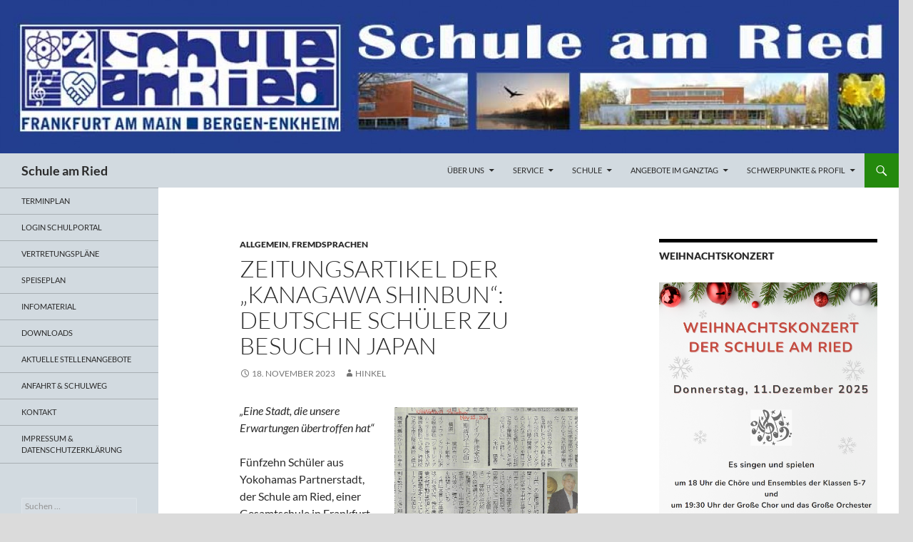

--- FILE ---
content_type: text/html; charset=UTF-8
request_url: https://www.schule-am-ried.de/2023/11/kanagawa-shinbun-deutsche-schueler-zu-besuch-in-japan/
body_size: 17059
content:
<!DOCTYPE html>
<!--[if IE 7]>
<html class="ie ie7" lang="de">
<![endif]-->
<!--[if IE 8]>
<html class="ie ie8" lang="de">
<![endif]-->
<!--[if !(IE 7) & !(IE 8)]><!-->
<html lang="de">
<!--<![endif]-->
<head>
	<meta charset="UTF-8">
	<meta name="viewport" content="width=device-width, initial-scale=1.0">
	<title>Zeitungsartikel der &#8222;Kanagawa Shinbun&#8220;:  Deutsche Schüler zu Besuch in Japan | Schule am Ried</title>
	<link rel="profile" href="https://gmpg.org/xfn/11">
	<link rel="pingback" href="https://www.schule-am-ried.de/xmlrpc.php">
	<!--[if lt IE 9]>
	<script src="https://www.schule-am-ried.de/wp-content/themes/twentyfourteen/js/html5.js?ver=3.7.0"></script>
	<![endif]-->
	<meta name='robots' content='max-image-preview:large' />
	<style>img:is([sizes="auto" i], [sizes^="auto," i]) { contain-intrinsic-size: 3000px 1500px }</style>
	<link rel='dns-prefetch' href='//www.schule-am-ried.de' />
<link rel="alternate" type="application/rss+xml" title="Schule am Ried &raquo; Feed" href="https://www.schule-am-ried.de/feed/" />
<link rel="alternate" type="application/rss+xml" title="Schule am Ried &raquo; Kommentar-Feed" href="https://www.schule-am-ried.de/comments/feed/" />
<script>
window._wpemojiSettings = {"baseUrl":"https:\/\/s.w.org\/images\/core\/emoji\/15.0.3\/72x72\/","ext":".png","svgUrl":"https:\/\/s.w.org\/images\/core\/emoji\/15.0.3\/svg\/","svgExt":".svg","source":{"concatemoji":"https:\/\/www.schule-am-ried.de\/wp-includes\/js\/wp-emoji-release.min.js?ver=6.7.4"}};
/*! This file is auto-generated */
!function(i,n){var o,s,e;function c(e){try{var t={supportTests:e,timestamp:(new Date).valueOf()};sessionStorage.setItem(o,JSON.stringify(t))}catch(e){}}function p(e,t,n){e.clearRect(0,0,e.canvas.width,e.canvas.height),e.fillText(t,0,0);var t=new Uint32Array(e.getImageData(0,0,e.canvas.width,e.canvas.height).data),r=(e.clearRect(0,0,e.canvas.width,e.canvas.height),e.fillText(n,0,0),new Uint32Array(e.getImageData(0,0,e.canvas.width,e.canvas.height).data));return t.every(function(e,t){return e===r[t]})}function u(e,t,n){switch(t){case"flag":return n(e,"\ud83c\udff3\ufe0f\u200d\u26a7\ufe0f","\ud83c\udff3\ufe0f\u200b\u26a7\ufe0f")?!1:!n(e,"\ud83c\uddfa\ud83c\uddf3","\ud83c\uddfa\u200b\ud83c\uddf3")&&!n(e,"\ud83c\udff4\udb40\udc67\udb40\udc62\udb40\udc65\udb40\udc6e\udb40\udc67\udb40\udc7f","\ud83c\udff4\u200b\udb40\udc67\u200b\udb40\udc62\u200b\udb40\udc65\u200b\udb40\udc6e\u200b\udb40\udc67\u200b\udb40\udc7f");case"emoji":return!n(e,"\ud83d\udc26\u200d\u2b1b","\ud83d\udc26\u200b\u2b1b")}return!1}function f(e,t,n){var r="undefined"!=typeof WorkerGlobalScope&&self instanceof WorkerGlobalScope?new OffscreenCanvas(300,150):i.createElement("canvas"),a=r.getContext("2d",{willReadFrequently:!0}),o=(a.textBaseline="top",a.font="600 32px Arial",{});return e.forEach(function(e){o[e]=t(a,e,n)}),o}function t(e){var t=i.createElement("script");t.src=e,t.defer=!0,i.head.appendChild(t)}"undefined"!=typeof Promise&&(o="wpEmojiSettingsSupports",s=["flag","emoji"],n.supports={everything:!0,everythingExceptFlag:!0},e=new Promise(function(e){i.addEventListener("DOMContentLoaded",e,{once:!0})}),new Promise(function(t){var n=function(){try{var e=JSON.parse(sessionStorage.getItem(o));if("object"==typeof e&&"number"==typeof e.timestamp&&(new Date).valueOf()<e.timestamp+604800&&"object"==typeof e.supportTests)return e.supportTests}catch(e){}return null}();if(!n){if("undefined"!=typeof Worker&&"undefined"!=typeof OffscreenCanvas&&"undefined"!=typeof URL&&URL.createObjectURL&&"undefined"!=typeof Blob)try{var e="postMessage("+f.toString()+"("+[JSON.stringify(s),u.toString(),p.toString()].join(",")+"));",r=new Blob([e],{type:"text/javascript"}),a=new Worker(URL.createObjectURL(r),{name:"wpTestEmojiSupports"});return void(a.onmessage=function(e){c(n=e.data),a.terminate(),t(n)})}catch(e){}c(n=f(s,u,p))}t(n)}).then(function(e){for(var t in e)n.supports[t]=e[t],n.supports.everything=n.supports.everything&&n.supports[t],"flag"!==t&&(n.supports.everythingExceptFlag=n.supports.everythingExceptFlag&&n.supports[t]);n.supports.everythingExceptFlag=n.supports.everythingExceptFlag&&!n.supports.flag,n.DOMReady=!1,n.readyCallback=function(){n.DOMReady=!0}}).then(function(){return e}).then(function(){var e;n.supports.everything||(n.readyCallback(),(e=n.source||{}).concatemoji?t(e.concatemoji):e.wpemoji&&e.twemoji&&(t(e.twemoji),t(e.wpemoji)))}))}((window,document),window._wpemojiSettings);
</script>
<style id='wp-emoji-styles-inline-css'>

	img.wp-smiley, img.emoji {
		display: inline !important;
		border: none !important;
		box-shadow: none !important;
		height: 1em !important;
		width: 1em !important;
		margin: 0 0.07em !important;
		vertical-align: -0.1em !important;
		background: none !important;
		padding: 0 !important;
	}
</style>
<link rel='stylesheet' id='wp-block-library-css' href='https://www.schule-am-ried.de/wp-includes/css/dist/block-library/style.min.css?ver=6.7.4' media='all' />
<style id='wp-block-library-theme-inline-css'>
.wp-block-audio :where(figcaption){color:#555;font-size:13px;text-align:center}.is-dark-theme .wp-block-audio :where(figcaption){color:#ffffffa6}.wp-block-audio{margin:0 0 1em}.wp-block-code{border:1px solid #ccc;border-radius:4px;font-family:Menlo,Consolas,monaco,monospace;padding:.8em 1em}.wp-block-embed :where(figcaption){color:#555;font-size:13px;text-align:center}.is-dark-theme .wp-block-embed :where(figcaption){color:#ffffffa6}.wp-block-embed{margin:0 0 1em}.blocks-gallery-caption{color:#555;font-size:13px;text-align:center}.is-dark-theme .blocks-gallery-caption{color:#ffffffa6}:root :where(.wp-block-image figcaption){color:#555;font-size:13px;text-align:center}.is-dark-theme :root :where(.wp-block-image figcaption){color:#ffffffa6}.wp-block-image{margin:0 0 1em}.wp-block-pullquote{border-bottom:4px solid;border-top:4px solid;color:currentColor;margin-bottom:1.75em}.wp-block-pullquote cite,.wp-block-pullquote footer,.wp-block-pullquote__citation{color:currentColor;font-size:.8125em;font-style:normal;text-transform:uppercase}.wp-block-quote{border-left:.25em solid;margin:0 0 1.75em;padding-left:1em}.wp-block-quote cite,.wp-block-quote footer{color:currentColor;font-size:.8125em;font-style:normal;position:relative}.wp-block-quote:where(.has-text-align-right){border-left:none;border-right:.25em solid;padding-left:0;padding-right:1em}.wp-block-quote:where(.has-text-align-center){border:none;padding-left:0}.wp-block-quote.is-large,.wp-block-quote.is-style-large,.wp-block-quote:where(.is-style-plain){border:none}.wp-block-search .wp-block-search__label{font-weight:700}.wp-block-search__button{border:1px solid #ccc;padding:.375em .625em}:where(.wp-block-group.has-background){padding:1.25em 2.375em}.wp-block-separator.has-css-opacity{opacity:.4}.wp-block-separator{border:none;border-bottom:2px solid;margin-left:auto;margin-right:auto}.wp-block-separator.has-alpha-channel-opacity{opacity:1}.wp-block-separator:not(.is-style-wide):not(.is-style-dots){width:100px}.wp-block-separator.has-background:not(.is-style-dots){border-bottom:none;height:1px}.wp-block-separator.has-background:not(.is-style-wide):not(.is-style-dots){height:2px}.wp-block-table{margin:0 0 1em}.wp-block-table td,.wp-block-table th{word-break:normal}.wp-block-table :where(figcaption){color:#555;font-size:13px;text-align:center}.is-dark-theme .wp-block-table :where(figcaption){color:#ffffffa6}.wp-block-video :where(figcaption){color:#555;font-size:13px;text-align:center}.is-dark-theme .wp-block-video :where(figcaption){color:#ffffffa6}.wp-block-video{margin:0 0 1em}:root :where(.wp-block-template-part.has-background){margin-bottom:0;margin-top:0;padding:1.25em 2.375em}
</style>
<style id='classic-theme-styles-inline-css'>
/*! This file is auto-generated */
.wp-block-button__link{color:#fff;background-color:#32373c;border-radius:9999px;box-shadow:none;text-decoration:none;padding:calc(.667em + 2px) calc(1.333em + 2px);font-size:1.125em}.wp-block-file__button{background:#32373c;color:#fff;text-decoration:none}
</style>
<style id='global-styles-inline-css'>
:root{--wp--preset--aspect-ratio--square: 1;--wp--preset--aspect-ratio--4-3: 4/3;--wp--preset--aspect-ratio--3-4: 3/4;--wp--preset--aspect-ratio--3-2: 3/2;--wp--preset--aspect-ratio--2-3: 2/3;--wp--preset--aspect-ratio--16-9: 16/9;--wp--preset--aspect-ratio--9-16: 9/16;--wp--preset--color--black: #d2dae0;--wp--preset--color--cyan-bluish-gray: #abb8c3;--wp--preset--color--white: #fff;--wp--preset--color--pale-pink: #f78da7;--wp--preset--color--vivid-red: #cf2e2e;--wp--preset--color--luminous-vivid-orange: #ff6900;--wp--preset--color--luminous-vivid-amber: #fcb900;--wp--preset--color--light-green-cyan: #7bdcb5;--wp--preset--color--vivid-green-cyan: #00d084;--wp--preset--color--pale-cyan-blue: #8ed1fc;--wp--preset--color--vivid-cyan-blue: #0693e3;--wp--preset--color--vivid-purple: #9b51e0;--wp--preset--color--green: #24890d;--wp--preset--color--dark-gray: #2b2b2b;--wp--preset--color--medium-gray: #767676;--wp--preset--color--light-gray: #f5f5f5;--wp--preset--gradient--vivid-cyan-blue-to-vivid-purple: linear-gradient(135deg,rgba(6,147,227,1) 0%,rgb(155,81,224) 100%);--wp--preset--gradient--light-green-cyan-to-vivid-green-cyan: linear-gradient(135deg,rgb(122,220,180) 0%,rgb(0,208,130) 100%);--wp--preset--gradient--luminous-vivid-amber-to-luminous-vivid-orange: linear-gradient(135deg,rgba(252,185,0,1) 0%,rgba(255,105,0,1) 100%);--wp--preset--gradient--luminous-vivid-orange-to-vivid-red: linear-gradient(135deg,rgba(255,105,0,1) 0%,rgb(207,46,46) 100%);--wp--preset--gradient--very-light-gray-to-cyan-bluish-gray: linear-gradient(135deg,rgb(238,238,238) 0%,rgb(169,184,195) 100%);--wp--preset--gradient--cool-to-warm-spectrum: linear-gradient(135deg,rgb(74,234,220) 0%,rgb(151,120,209) 20%,rgb(207,42,186) 40%,rgb(238,44,130) 60%,rgb(251,105,98) 80%,rgb(254,248,76) 100%);--wp--preset--gradient--blush-light-purple: linear-gradient(135deg,rgb(255,206,236) 0%,rgb(152,150,240) 100%);--wp--preset--gradient--blush-bordeaux: linear-gradient(135deg,rgb(254,205,165) 0%,rgb(254,45,45) 50%,rgb(107,0,62) 100%);--wp--preset--gradient--luminous-dusk: linear-gradient(135deg,rgb(255,203,112) 0%,rgb(199,81,192) 50%,rgb(65,88,208) 100%);--wp--preset--gradient--pale-ocean: linear-gradient(135deg,rgb(255,245,203) 0%,rgb(182,227,212) 50%,rgb(51,167,181) 100%);--wp--preset--gradient--electric-grass: linear-gradient(135deg,rgb(202,248,128) 0%,rgb(113,206,126) 100%);--wp--preset--gradient--midnight: linear-gradient(135deg,rgb(2,3,129) 0%,rgb(40,116,252) 100%);--wp--preset--font-size--small: 13px;--wp--preset--font-size--medium: 20px;--wp--preset--font-size--large: 36px;--wp--preset--font-size--x-large: 42px;--wp--preset--spacing--20: 0.44rem;--wp--preset--spacing--30: 0.67rem;--wp--preset--spacing--40: 1rem;--wp--preset--spacing--50: 1.5rem;--wp--preset--spacing--60: 2.25rem;--wp--preset--spacing--70: 3.38rem;--wp--preset--spacing--80: 5.06rem;--wp--preset--shadow--natural: 6px 6px 9px rgba(0, 0, 0, 0.2);--wp--preset--shadow--deep: 12px 12px 50px rgba(0, 0, 0, 0.4);--wp--preset--shadow--sharp: 6px 6px 0px rgba(0, 0, 0, 0.2);--wp--preset--shadow--outlined: 6px 6px 0px -3px rgba(255, 255, 255, 1), 6px 6px rgba(0, 0, 0, 1);--wp--preset--shadow--crisp: 6px 6px 0px rgba(0, 0, 0, 1);}:where(.is-layout-flex){gap: 0.5em;}:where(.is-layout-grid){gap: 0.5em;}body .is-layout-flex{display: flex;}.is-layout-flex{flex-wrap: wrap;align-items: center;}.is-layout-flex > :is(*, div){margin: 0;}body .is-layout-grid{display: grid;}.is-layout-grid > :is(*, div){margin: 0;}:where(.wp-block-columns.is-layout-flex){gap: 2em;}:where(.wp-block-columns.is-layout-grid){gap: 2em;}:where(.wp-block-post-template.is-layout-flex){gap: 1.25em;}:where(.wp-block-post-template.is-layout-grid){gap: 1.25em;}.has-black-color{color: var(--wp--preset--color--black) !important;}.has-cyan-bluish-gray-color{color: var(--wp--preset--color--cyan-bluish-gray) !important;}.has-white-color{color: var(--wp--preset--color--white) !important;}.has-pale-pink-color{color: var(--wp--preset--color--pale-pink) !important;}.has-vivid-red-color{color: var(--wp--preset--color--vivid-red) !important;}.has-luminous-vivid-orange-color{color: var(--wp--preset--color--luminous-vivid-orange) !important;}.has-luminous-vivid-amber-color{color: var(--wp--preset--color--luminous-vivid-amber) !important;}.has-light-green-cyan-color{color: var(--wp--preset--color--light-green-cyan) !important;}.has-vivid-green-cyan-color{color: var(--wp--preset--color--vivid-green-cyan) !important;}.has-pale-cyan-blue-color{color: var(--wp--preset--color--pale-cyan-blue) !important;}.has-vivid-cyan-blue-color{color: var(--wp--preset--color--vivid-cyan-blue) !important;}.has-vivid-purple-color{color: var(--wp--preset--color--vivid-purple) !important;}.has-black-background-color{background-color: var(--wp--preset--color--black) !important;}.has-cyan-bluish-gray-background-color{background-color: var(--wp--preset--color--cyan-bluish-gray) !important;}.has-white-background-color{background-color: var(--wp--preset--color--white) !important;}.has-pale-pink-background-color{background-color: var(--wp--preset--color--pale-pink) !important;}.has-vivid-red-background-color{background-color: var(--wp--preset--color--vivid-red) !important;}.has-luminous-vivid-orange-background-color{background-color: var(--wp--preset--color--luminous-vivid-orange) !important;}.has-luminous-vivid-amber-background-color{background-color: var(--wp--preset--color--luminous-vivid-amber) !important;}.has-light-green-cyan-background-color{background-color: var(--wp--preset--color--light-green-cyan) !important;}.has-vivid-green-cyan-background-color{background-color: var(--wp--preset--color--vivid-green-cyan) !important;}.has-pale-cyan-blue-background-color{background-color: var(--wp--preset--color--pale-cyan-blue) !important;}.has-vivid-cyan-blue-background-color{background-color: var(--wp--preset--color--vivid-cyan-blue) !important;}.has-vivid-purple-background-color{background-color: var(--wp--preset--color--vivid-purple) !important;}.has-black-border-color{border-color: var(--wp--preset--color--black) !important;}.has-cyan-bluish-gray-border-color{border-color: var(--wp--preset--color--cyan-bluish-gray) !important;}.has-white-border-color{border-color: var(--wp--preset--color--white) !important;}.has-pale-pink-border-color{border-color: var(--wp--preset--color--pale-pink) !important;}.has-vivid-red-border-color{border-color: var(--wp--preset--color--vivid-red) !important;}.has-luminous-vivid-orange-border-color{border-color: var(--wp--preset--color--luminous-vivid-orange) !important;}.has-luminous-vivid-amber-border-color{border-color: var(--wp--preset--color--luminous-vivid-amber) !important;}.has-light-green-cyan-border-color{border-color: var(--wp--preset--color--light-green-cyan) !important;}.has-vivid-green-cyan-border-color{border-color: var(--wp--preset--color--vivid-green-cyan) !important;}.has-pale-cyan-blue-border-color{border-color: var(--wp--preset--color--pale-cyan-blue) !important;}.has-vivid-cyan-blue-border-color{border-color: var(--wp--preset--color--vivid-cyan-blue) !important;}.has-vivid-purple-border-color{border-color: var(--wp--preset--color--vivid-purple) !important;}.has-vivid-cyan-blue-to-vivid-purple-gradient-background{background: var(--wp--preset--gradient--vivid-cyan-blue-to-vivid-purple) !important;}.has-light-green-cyan-to-vivid-green-cyan-gradient-background{background: var(--wp--preset--gradient--light-green-cyan-to-vivid-green-cyan) !important;}.has-luminous-vivid-amber-to-luminous-vivid-orange-gradient-background{background: var(--wp--preset--gradient--luminous-vivid-amber-to-luminous-vivid-orange) !important;}.has-luminous-vivid-orange-to-vivid-red-gradient-background{background: var(--wp--preset--gradient--luminous-vivid-orange-to-vivid-red) !important;}.has-very-light-gray-to-cyan-bluish-gray-gradient-background{background: var(--wp--preset--gradient--very-light-gray-to-cyan-bluish-gray) !important;}.has-cool-to-warm-spectrum-gradient-background{background: var(--wp--preset--gradient--cool-to-warm-spectrum) !important;}.has-blush-light-purple-gradient-background{background: var(--wp--preset--gradient--blush-light-purple) !important;}.has-blush-bordeaux-gradient-background{background: var(--wp--preset--gradient--blush-bordeaux) !important;}.has-luminous-dusk-gradient-background{background: var(--wp--preset--gradient--luminous-dusk) !important;}.has-pale-ocean-gradient-background{background: var(--wp--preset--gradient--pale-ocean) !important;}.has-electric-grass-gradient-background{background: var(--wp--preset--gradient--electric-grass) !important;}.has-midnight-gradient-background{background: var(--wp--preset--gradient--midnight) !important;}.has-small-font-size{font-size: var(--wp--preset--font-size--small) !important;}.has-medium-font-size{font-size: var(--wp--preset--font-size--medium) !important;}.has-large-font-size{font-size: var(--wp--preset--font-size--large) !important;}.has-x-large-font-size{font-size: var(--wp--preset--font-size--x-large) !important;}
:where(.wp-block-post-template.is-layout-flex){gap: 1.25em;}:where(.wp-block-post-template.is-layout-grid){gap: 1.25em;}
:where(.wp-block-columns.is-layout-flex){gap: 2em;}:where(.wp-block-columns.is-layout-grid){gap: 2em;}
:root :where(.wp-block-pullquote){font-size: 1.5em;line-height: 1.6;}
</style>
<link rel='stylesheet' id='twentyfourteen-lato-css' href='https://www.schule-am-ried.de/wp-content/themes/twentyfourteen/fonts/font-lato.css?ver=20230328' media='all' />
<link rel='stylesheet' id='genericons-css' href='https://www.schule-am-ried.de/wp-content/themes/twentyfourteen/genericons/genericons.css?ver=3.0.3' media='all' />
<link rel='stylesheet' id='twentyfourteen-style-css' href='https://www.schule-am-ried.de/wp-content/themes/twentyfourteen/style.css?ver=20241112' media='all' />
<link rel='stylesheet' id='twentyfourteen-block-style-css' href='https://www.schule-am-ried.de/wp-content/themes/twentyfourteen/css/blocks.css?ver=20240708' media='all' />
<!--[if lt IE 9]>
<link rel='stylesheet' id='twentyfourteen-ie-css' href='https://www.schule-am-ried.de/wp-content/themes/twentyfourteen/css/ie.css?ver=20140711' media='all' />
<![endif]-->
<script src="https://www.schule-am-ried.de/wp-includes/js/jquery/jquery.min.js?ver=3.7.1" id="jquery-core-js"></script>
<script src="https://www.schule-am-ried.de/wp-includes/js/jquery/jquery-migrate.min.js?ver=3.4.1" id="jquery-migrate-js"></script>
<script src="https://www.schule-am-ried.de/wp-content/themes/twentyfourteen/js/functions.js?ver=20230526" id="twentyfourteen-script-js" defer data-wp-strategy="defer"></script>
<link rel="https://api.w.org/" href="https://www.schule-am-ried.de/wp-json/" /><link rel="alternate" title="JSON" type="application/json" href="https://www.schule-am-ried.de/wp-json/wp/v2/posts/7306" /><link rel="EditURI" type="application/rsd+xml" title="RSD" href="https://www.schule-am-ried.de/xmlrpc.php?rsd" />
<meta name="generator" content="WordPress 6.7.4" />
<link rel="canonical" href="https://www.schule-am-ried.de/2023/11/kanagawa-shinbun-deutsche-schueler-zu-besuch-in-japan/" />
<link rel='shortlink' href='https://www.schule-am-ried.de/?p=7306' />
<link rel="alternate" title="oEmbed (JSON)" type="application/json+oembed" href="https://www.schule-am-ried.de/wp-json/oembed/1.0/embed?url=https%3A%2F%2Fwww.schule-am-ried.de%2F2023%2F11%2Fkanagawa-shinbun-deutsche-schueler-zu-besuch-in-japan%2F" />
<link rel="alternate" title="oEmbed (XML)" type="text/xml+oembed" href="https://www.schule-am-ried.de/wp-json/oembed/1.0/embed?url=https%3A%2F%2Fwww.schule-am-ried.de%2F2023%2F11%2Fkanagawa-shinbun-deutsche-schueler-zu-besuch-in-japan%2F&#038;format=xml" />
<style id="fourteen-colors" type="text/css">/* Custom Contrast Color */
		.site:before,
		#secondary,
		.site-header,
		.site-footer,
		.menu-toggle,
		.featured-content,
		.featured-content .entry-header,
		.slider-direction-nav a,
		.ie8 .featured-content,
		.ie8 .site:before,
		.has-black-background-color {
			background-color: #d2dae0;
		}

		.has-black-color {
			color: #d2dae0;
		}

		.grid .featured-content .entry-header,
		.ie8 .grid .featured-content .entry-header {
			border-color: #d2dae0;
		}

		.slider-control-paging a:before {
			background-color: rgba(255,255,255,.33);
		}

		.hentry .mejs-mediaelement,
		.widget .mejs-mediaelement,
 		.hentry .mejs-container .mejs-controls,
 		.widget .mejs-container .mejs-controls {
			background: #d2dae0;
		}

		/* Player controls need separation from the contrast background */
		.primary-sidebar .mejs-controls,
		.site-footer .mejs-controls {
			border: 1px solid;
		}
		
			.site-description,
			.secondary-navigation a,
			.widget,
			.widget a,
			.widget-title,
			.widget-title a,
			.widget_calendar caption,
			.site-header a,
			.site-title a,
			.site-title a:hover,
			.menu-toggle:before,
			.site-footer,
			.site-footer a,
			.featured-content a,
			.featured-content .entry-meta,
			.slider-direction-nav a:before,
			.hentry .mejs-container .mejs-controls .mejs-time span,
			.widget .mejs-container .mejs-controls .mejs-time span,
			.hentry .mejs-controls .mejs-button button,
			.widget .mejs-controls .mejs-button button {
				color: #2b2b2b;
			}

			@media screen and (min-width: 783px) {
				.primary-navigation ul ul a {
					color: #fff;
				}
			}

			@media screen and (min-width: 1008px) {
				.secondary-navigation ul ul a,
				.secondary-navigation li:hover > a,
				.secondary-navigation li.focus > a {
					color: #fff;
				}
			}

			.widget_calendar tbody a,
			.site-footer .widget_calendar tbody a,
			.slider-direction-nav a:hover:before {
				color: #fff;
			}

			.slider-control-paging a:before {
				background-color: rgba(0, 0, 0, .33);
			}

			.featured-content {
				background-image: url(http://www.schule-am-ried.de/wp-content/plugins/fourteen-colors/pattern-dark-inverse.svg);
			}

			.site-navigation li,
			#secondary,
			.secondary-navigation,
			.secondary-navigation li,
			.widget table,
			.widget th,
			.widget td,
			.widget_archive li,
			.widget_categories li,
			.widget_links li,
			.widget_meta li,
			.widget_nav_menu li,
			.widget_pages li,
			.widget_recent_comments li,
			.widget_recent_entries li,
			.widget_text li,
			.widget_categories li ul,
			.widget_nav_menu li ul,
			.widget_pages li ul,
			.widget_text li ul,
			.widget abbr[title] {
				border-color: rgba(0, 0, 0, .2);
			}

			.widget input,
			.widget textarea {
				background-color: rgba(0, 0, 0, .02);
				border-color: rgba(0, 0, 0, .2);
				color: #000;
			}

			.widget input:focus, .widget textarea:focus {
				border-color: rgba(0, 0, 0, 0.4);
			}

			.widget_twentyfourteen_ephemera .entry-meta a {
				color: rgba(0, 0, 0, 0.7);
			}

			.widget_twentyfourteen_ephemera > ol > li {
				border-bottom-color: rgba(0, 0, 0, 0.2);
			}

			#supplementary + .site-info {
				border-top: 1px solid rgba(0, 0, 0, 0.2);
			}

			.hentry .mejs-controls .mejs-time-rail .mejs-time-total,
			.widget .mejs-controls .mejs-time-rail .mejs-time-total,
			.hentry .mejs-controls .mejs-horizontal-volume-slider .mejs-horizontal-volume-total,
			.widget .mejs-controls .mejs-horizontal-volume-slider .mejs-horizontal-volume-total {
				background: rgba(0,0,0,.3);
			}

			.hentry .mejs-controls .mejs-time-rail .mejs-time-loaded,
			.widget .mejs-controls .mejs-time-rail .mejs-time-loaded,
			.hentry .mejs-controls .mejs-horizontal-volume-slider .mejs-horizontal-volume-current,
			.widget .mejs-controls .mejs-horizontal-volume-slider .mejs-horizontal-volume-current {
				background-color: #2b2b2b;
			}

			/* Override the site title color option with an over-qualified selector, as the option is hidden. */
			h1.site-title a {
				color: #2b2b2b;
			}
		
		.menu-toggle:active,
		.menu-toggle:focus,
		.menu-toggle:hover {
			background-color: #ffffff;
		}</style>		<style type="text/css" id="twentyfourteen-header-css">
				.site-title a {
			color: #ffffff;
		}
		</style>
		<style id="custom-background-css">
body.custom-background { background-color: #dbdbdb; }
</style>
	<link rel="icon" href="https://www.schule-am-ried.de/wp-content/uploads/2020/12/cropped-Bildschirmfoto-2020-12-23-um-22.48.01-32x32.png" sizes="32x32" />
<link rel="icon" href="https://www.schule-am-ried.de/wp-content/uploads/2020/12/cropped-Bildschirmfoto-2020-12-23-um-22.48.01-192x192.png" sizes="192x192" />
<link rel="apple-touch-icon" href="https://www.schule-am-ried.de/wp-content/uploads/2020/12/cropped-Bildschirmfoto-2020-12-23-um-22.48.01-180x180.png" />
<meta name="msapplication-TileImage" content="https://www.schule-am-ried.de/wp-content/uploads/2020/12/cropped-Bildschirmfoto-2020-12-23-um-22.48.01-270x270.png" />
</head>

<body class="post-template-default single single-post postid-7306 single-format-standard custom-background wp-embed-responsive group-blog header-image footer-widgets singular">
<div id="page" class="hfeed site">
		<div id="site-header">
		<a href="https://www.schule-am-ried.de/" rel="home">
			<img src="https://www.schule-am-ried.de/wp-content/uploads/2022/03/cropped-logo_sar.jpg" width="1260" height="215" alt="Schule am Ried" srcset="https://www.schule-am-ried.de/wp-content/uploads/2022/03/cropped-logo_sar.jpg 1260w, https://www.schule-am-ried.de/wp-content/uploads/2022/03/cropped-logo_sar-300x51.jpg 300w, https://www.schule-am-ried.de/wp-content/uploads/2022/03/cropped-logo_sar-1024x175.jpg 1024w, https://www.schule-am-ried.de/wp-content/uploads/2022/03/cropped-logo_sar-768x131.jpg 768w" sizes="(max-width: 1260px) 100vw, 1260px" decoding="async" fetchpriority="high" />		</a>
	</div>
	
	<header id="masthead" class="site-header">
		<div class="header-main">
			<h1 class="site-title"><a href="https://www.schule-am-ried.de/" rel="home">Schule am Ried</a></h1>

			<div class="search-toggle">
				<a href="#search-container" class="screen-reader-text" aria-expanded="false" aria-controls="search-container">
					Suchen				</a>
			</div>

			<nav id="primary-navigation" class="site-navigation primary-navigation">
				<button class="menu-toggle">Primäres Menü</button>
				<a class="screen-reader-text skip-link" href="#content">
					Zum Inhalt springen				</a>
				<div class="menu-hauptmenue-container"><ul id="primary-menu" class="nav-menu"><li id="menu-item-19" class="menu-item menu-item-type-post_type menu-item-object-page menu-item-has-children menu-item-19"><a href="https://www.schule-am-ried.de/infos/">Über uns</a>
<ul class="sub-menu">
	<li id="menu-item-2860" class="menu-item menu-item-type-post_type menu-item-object-page menu-item-2860"><a href="https://www.schule-am-ried.de/leitbild/">Leitbild</a></li>
	<li id="menu-item-7331" class="menu-item menu-item-type-post_type menu-item-object-page menu-item-7331"><a href="https://www.schule-am-ried.de/infomaterial/">Infomaterial</a></li>
	<li id="menu-item-1902" class="menu-item menu-item-type-post_type menu-item-object-page menu-item-1902"><a href="https://www.schule-am-ried.de/schulvereinbarung/">Schulvereinbarung</a></li>
	<li id="menu-item-22" class="menu-item menu-item-type-post_type menu-item-object-page menu-item-22"><a href="https://www.schule-am-ried.de/infos/schulleitung/">Schulleitung</a></li>
	<li id="menu-item-21" class="menu-item menu-item-type-post_type menu-item-object-page menu-item-21"><a href="https://www.schule-am-ried.de/infos/verwaltung/">Verwaltung</a></li>
	<li id="menu-item-7219" class="menu-item menu-item-type-post_type menu-item-object-page menu-item-7219"><a href="https://www.schule-am-ried.de/kollegium/">Kollegium</a></li>
	<li id="menu-item-2851" class="menu-item menu-item-type-post_type menu-item-object-page menu-item-2851"><a href="https://www.schule-am-ried.de/ganztagsschule/schulsozialarbeit/">Jugendhilfe in der Schule</a></li>
	<li id="menu-item-552" class="menu-item menu-item-type-post_type menu-item-object-page menu-item-552"><a href="https://www.schule-am-ried.de/infos/549-2/">SchulElternbeirat</a></li>
	<li id="menu-item-632" class="menu-item menu-item-type-post_type menu-item-object-page menu-item-632"><a href="https://www.schule-am-ried.de/infos/foerderverein/">Förderverein</a></li>
</ul>
</li>
<li id="menu-item-2850" class="menu-item menu-item-type-post_type menu-item-object-page menu-item-has-children menu-item-2850"><a href="https://www.schule-am-ried.de/service/">Service</a>
<ul class="sub-menu">
	<li id="menu-item-7929" class="menu-item menu-item-type-custom menu-item-object-custom menu-item-7929"><a href="https://start.schulportal.hessen.de/kalender.php?i=6055&#038;key=82749de0600dea573e8b322d7363349b0287850058ccd448a7dff49b3377cde52d17b4f177df726b3b623ea5e3b542b8">Schulkalender</a></li>
	<li id="menu-item-7330" class="menu-item menu-item-type-post_type menu-item-object-page menu-item-7330"><a href="https://www.schule-am-ried.de/infomaterial/">Infomaterial</a></li>
	<li id="menu-item-7332" class="menu-item menu-item-type-post_type menu-item-object-page menu-item-7332"><a href="https://www.schule-am-ried.de/downloads/">Downloads</a></li>
	<li id="menu-item-1198" class="menu-item menu-item-type-post_type menu-item-object-page menu-item-1198"><a href="https://www.schule-am-ried.de/infos/vertretungsplaene/">Vertretungspläne</a></li>
	<li id="menu-item-434" class="menu-item menu-item-type-post_type menu-item-object-page menu-item-434"><a href="https://www.schule-am-ried.de/infos/speiseplan/">Speiseplan</a></li>
	<li id="menu-item-20" class="menu-item menu-item-type-post_type menu-item-object-page menu-item-20"><a href="https://www.schule-am-ried.de/infos/kontakt-anfahrt/">Kontakt</a></li>
	<li id="menu-item-7774" class="menu-item menu-item-type-post_type menu-item-object-page menu-item-7774"><a href="https://www.schule-am-ried.de/stellenangebot-verlaessliche-schule-vss-oder-u/">aktuelle Stellenangebote</a></li>
	<li id="menu-item-2250" class="menu-item menu-item-type-post_type menu-item-object-page menu-item-2250"><a href="https://www.schule-am-ried.de/infos/anfahrt/">Anfahrt &#038; Schulweg</a></li>
	<li id="menu-item-439" class="menu-item menu-item-type-post_type menu-item-object-page menu-item-439"><a href="https://www.schule-am-ried.de/infos/impressum/">Impressum</a></li>
</ul>
</li>
<li id="menu-item-36" class="menu-item menu-item-type-post_type menu-item-object-page menu-item-has-children menu-item-36"><a href="https://www.schule-am-ried.de/schule/">Schule</a>
<ul class="sub-menu">
	<li id="menu-item-40" class="menu-item menu-item-type-post_type menu-item-object-page menu-item-40"><a href="https://www.schule-am-ried.de/schule/gymnasium/">Gymnasium</a></li>
	<li id="menu-item-39" class="menu-item menu-item-type-post_type menu-item-object-page menu-item-has-children menu-item-39"><a href="https://www.schule-am-ried.de/schule/oberstufe/">Oberstufe</a>
	<ul class="sub-menu">
		<li id="menu-item-508" class="menu-item menu-item-type-post_type menu-item-object-page menu-item-508"><a href="https://www.schule-am-ried.de/schule/oberstufe/abitur/">Abitur</a></li>
		<li id="menu-item-2534" class="menu-item menu-item-type-post_type menu-item-object-page menu-item-2534"><a href="https://www.schule-am-ried.de/schwerpunkte-profil/schwerpunkt-naturwissenschaften-mint/mint-ec-zertifikat/">MINT-EC &amp; MINT-EC-Zertifikat</a></li>
		<li id="menu-item-352" class="menu-item menu-item-type-post_type menu-item-object-page menu-item-352"><a href="https://www.schule-am-ried.de/schule/oberstufe/infoabende-oberstufe/">Infoabende Oberstufe</a></li>
		<li id="menu-item-362" class="menu-item menu-item-type-post_type menu-item-object-page menu-item-362"><a href="https://www.schule-am-ried.de/schule/oberstufe/353-2/">Einführungsphase der Oberstufe</a></li>
		<li id="menu-item-8006" class="menu-item menu-item-type-post_type menu-item-object-page menu-item-8006"><a href="https://www.schule-am-ried.de/auslandsaufenthalt/">Auslandsaufenthalt (Besuch einer Schule im Ausland)</a></li>
		<li id="menu-item-521" class="menu-item menu-item-type-post_type menu-item-object-page menu-item-521"><a href="https://www.schule-am-ried.de/schule/oberstufe/bewerbung-fuer-die-oberstufe/">Bewerbung für die Oberstufe</a></li>
		<li id="menu-item-1744" class="menu-item menu-item-type-post_type menu-item-object-page menu-item-1744"><a href="https://www.schule-am-ried.de/schule/oberstufe/noten/">Noten</a></li>
		<li id="menu-item-5843" class="menu-item menu-item-type-post_type menu-item-object-page menu-item-5843"><a href="https://www.schule-am-ried.de/fehlzeiten/">Fehlzeiten</a></li>
	</ul>
</li>
	<li id="menu-item-38" class="menu-item menu-item-type-post_type menu-item-object-page menu-item-38"><a href="https://www.schule-am-ried.de/schule/realschule/">Realschule</a></li>
	<li id="menu-item-37" class="menu-item menu-item-type-post_type menu-item-object-page menu-item-37"><a href="https://www.schule-am-ried.de/schule/hauptschule/">Hauptschule</a></li>
	<li id="menu-item-7973" class="menu-item menu-item-type-post_type menu-item-object-page menu-item-7973"><a href="https://www.schule-am-ried.de/intensivklassen/">Intensivklassen</a></li>
	<li id="menu-item-361" class="menu-item menu-item-type-post_type menu-item-object-page menu-item-361"><a href="https://www.schule-am-ried.de/schule/realschule/uebergang-r10-nach-e1/">Übergang R10 nach E1</a></li>
	<li id="menu-item-2204" class="menu-item menu-item-type-post_type menu-item-object-page menu-item-2204"><a href="https://www.schule-am-ried.de/schule/berufsorientierung-an-der-schule-am-ried/">Berufsorientierung (BO)</a></li>
	<li id="menu-item-7892" class="menu-item menu-item-type-post_type menu-item-object-page menu-item-7892"><a href="https://www.schule-am-ried.de/begabtenfoerderung-an-der-sar/">Begabtenförderung</a></li>
	<li id="menu-item-564" class="menu-item menu-item-type-post_type menu-item-object-page menu-item-564"><a href="https://www.schule-am-ried.de/anmeldung-5-klasse/">Anmeldung 5. Klasse</a></li>
</ul>
</li>
<li id="menu-item-61" class="menu-item menu-item-type-post_type menu-item-object-page menu-item-has-children menu-item-61"><a href="https://www.schule-am-ried.de/ganztagsschule/">Angebote im Ganztag</a>
<ul class="sub-menu">
	<li id="menu-item-88" class="menu-item menu-item-type-post_type menu-item-object-page menu-item-88"><a href="https://www.schule-am-ried.de/ganztagsschule/nachmittagsangebote/">Nachmittagsangebote</a></li>
	<li id="menu-item-87" class="menu-item menu-item-type-post_type menu-item-object-page menu-item-87"><a href="https://www.schule-am-ried.de/ganztagsschule/arbeitsgemeinschaften/">Arbeitsgemeinschaften</a></li>
	<li id="menu-item-85" class="menu-item menu-item-type-post_type menu-item-object-page menu-item-85"><a href="https://www.schule-am-ried.de/ganztagsschule/hausaufgabenbetreuung/">Hausaufgabenbetreuung</a></li>
	<li id="menu-item-7848" class="menu-item menu-item-type-post_type menu-item-object-page menu-item-7848"><a href="https://www.schule-am-ried.de/lernzeiten-in-klasse-5-foerderung-des-eigenstaendigen-lernens-ab-dem-schuljahr-2024-25/">Lernzeiten in Klasse 5</a></li>
	<li id="menu-item-68" class="menu-item menu-item-type-post_type menu-item-object-page menu-item-68"><a href="https://www.schule-am-ried.de/ganztagsschule/foerderunterricht/">Förderunterricht</a></li>
	<li id="menu-item-81" class="menu-item menu-item-type-post_type menu-item-object-page menu-item-81"><a href="https://www.schule-am-ried.de/ganztagsschule/rhythmisierung/">Rhythmisierung</a></li>
	<li id="menu-item-83" class="menu-item menu-item-type-post_type menu-item-object-page menu-item-83"><a href="https://www.schule-am-ried.de/ganztagsschule/schulbibliothek/">Schulbibliothek</a></li>
	<li id="menu-item-82" class="menu-item menu-item-type-post_type menu-item-object-page menu-item-82"><a href="https://www.schule-am-ried.de/ganztagsschule/schulsozialarbeit/">Jugendhilfe in der Schule</a></li>
</ul>
</li>
<li id="menu-item-135" class="menu-item menu-item-type-post_type menu-item-object-page menu-item-has-children menu-item-135"><a href="https://www.schule-am-ried.de/schwerpunkte-profil/">Schwerpunkte &#038; Profil</a>
<ul class="sub-menu">
	<li id="menu-item-141" class="menu-item menu-item-type-post_type menu-item-object-page menu-item-141"><a href="https://www.schule-am-ried.de/schwerpunkte-profil/schwerpunktgruppen-56/">Schwerpunktgruppen 5/6</a></li>
	<li id="menu-item-140" class="menu-item menu-item-type-post_type menu-item-object-page menu-item-140"><a href="https://www.schule-am-ried.de/schwerpunkte-profil/schwerpunkt-naturwissenschaften-mint/">Schwerpunkt Naturwissenschaften/ MINT</a></li>
	<li id="menu-item-2274" class="menu-item menu-item-type-post_type menu-item-object-page menu-item-has-children menu-item-2274"><a href="https://www.schule-am-ried.de/schwerpunkte-profil/schwerpunkt-naturwissenschaften-mint/mint-ec-zertifikat/">MINT-EC Schule &#038; MINT-EC-Zertifikat</a>
	<ul class="sub-menu">
		<li id="menu-item-8086" class="menu-item menu-item-type-post_type menu-item-object-page menu-item-8086"><a href="https://www.schule-am-ried.de/schulpartnerschaft-rhein-main/">Schulpartnerschaft Rhein-Main </a></li>
	</ul>
</li>
	<li id="menu-item-139" class="menu-item menu-item-type-post_type menu-item-object-page menu-item-139"><a href="https://www.schule-am-ried.de/schwerpunkte-profil/schwerpunkt-musik/">Schwerpunkt Musik</a></li>
	<li id="menu-item-138" class="menu-item menu-item-type-post_type menu-item-object-page menu-item-138"><a href="https://www.schule-am-ried.de/schwerpunkte-profil/schwerpunkt-sport/">Schwerpunkt Sport</a></li>
	<li id="menu-item-137" class="menu-item menu-item-type-post_type menu-item-object-page menu-item-has-children menu-item-137"><a href="https://www.schule-am-ried.de/schwerpunkte-profil/austauschprogramme/">Austauschprogramme</a>
	<ul class="sub-menu">
		<li id="menu-item-604" class="menu-item menu-item-type-custom menu-item-object-custom menu-item-604"><a href="http://www.schule-am-ried.de/tag/auslandskontakte/">Auslandskontakte &#038; Austausche</a></li>
		<li id="menu-item-785" class="menu-item menu-item-type-custom menu-item-object-custom menu-item-785"><a href="http://www.schule-am-ried.de/tag/birmingham/">England/ Birmingham</a></li>
		<li id="menu-item-624" class="menu-item menu-item-type-custom menu-item-object-custom menu-item-624"><a href="http://www.schule-am-ried.de/tag/frankreich/">Frankreich-Austausch</a></li>
		<li id="menu-item-1316" class="menu-item menu-item-type-custom menu-item-object-custom menu-item-1316"><a href="http://www.schule-am-ried.de/tag/italien/">Italien Austausch</a></li>
		<li id="menu-item-607" class="menu-item menu-item-type-custom menu-item-object-custom menu-item-607"><a href="http://www.schule-am-ried.de/tag/eu-seminar/">EU-Seminar (Polen)</a></li>
		<li id="menu-item-608" class="menu-item menu-item-type-custom menu-item-object-custom menu-item-608"><a href="http://www.schule-am-ried.de/tag/japan/">Japan &#038; Japan AG</a></li>
		<li id="menu-item-617" class="menu-item menu-item-type-custom menu-item-object-custom menu-item-617"><a href="http://www.schule-am-ried.de/tag/usa/">USA-Austausch</a></li>
	</ul>
</li>
	<li id="menu-item-136" class="menu-item menu-item-type-post_type menu-item-object-page menu-item-has-children menu-item-136"><a href="https://www.schule-am-ried.de/schwerpunkte-profil/sprachen/">Fremdsprachen</a>
	<ul class="sub-menu">
		<li id="menu-item-8332" class="menu-item menu-item-type-post_type menu-item-object-page menu-item-8332"><a href="https://www.schule-am-ried.de/das-bilinguale-fenster-an-der-schule-am-ried-ein-blick-ueber-den-tellerrand/">Das bilinguale Fenster an der Schule am Ried – ein Blick über den Tellerrand</a></li>
	</ul>
</li>
	<li id="menu-item-8260" class="menu-item menu-item-type-post_type menu-item-object-post menu-item-8260"><a href="https://www.schule-am-ried.de/2025/05/schule-am-ried-wird-campusschule-kooperation-mit-dem-dipf-gestartet/">Schule am Ried ist Campusschule</a></li>
	<li id="menu-item-7849" class="menu-item menu-item-type-post_type menu-item-object-page menu-item-7849"><a href="https://www.schule-am-ried.de/digitalisierung-an-der-schule-am-ried/">Digitalisierung an der Schule am Ried</a></li>
	<li id="menu-item-7907" class="menu-item menu-item-type-post_type menu-item-object-page menu-item-7907"><a href="https://www.schule-am-ried.de/schule-ohne-rassismus-schule-mit-courage/">„Schule ohne Rassismus – Schule mit Courage“</a></li>
	<li id="menu-item-6383" class="menu-item menu-item-type-post_type menu-item-object-page menu-item-6383"><a href="https://www.schule-am-ried.de/netzwerk-nachhaltigkeit/">Nachhaltigkeit an der SaR</a></li>
</ul>
</li>
</ul></div>			</nav>
		</div>

		<div id="search-container" class="search-box-wrapper hide">
			<div class="search-box">
				<form role="search" method="get" class="search-form" action="https://www.schule-am-ried.de/">
				<label>
					<span class="screen-reader-text">Suche nach:</span>
					<input type="search" class="search-field" placeholder="Suchen …" value="" name="s" />
				</label>
				<input type="submit" class="search-submit" value="Suchen" />
			</form>			</div>
		</div>
	</header><!-- #masthead -->

	<div id="main" class="site-main">

	<div id="primary" class="content-area">
		<div id="content" class="site-content" role="main">
			
<article id="post-7306" class="post-7306 post type-post status-publish format-standard hentry category-allgemein category-fremdsprachen tag-auslandskontakte tag-japan">
	
	<header class="entry-header">
				<div class="entry-meta">
			<span class="cat-links"><a href="https://www.schule-am-ried.de/category/allgemein/" rel="category tag">Allgemein</a>, <a href="https://www.schule-am-ried.de/category/fremdsprachen/" rel="category tag">Fremdsprachen</a></span>
		</div>
			<h1 class="entry-title">Zeitungsartikel der &#8222;Kanagawa Shinbun&#8220;:  Deutsche Schüler zu Besuch in Japan</h1>
		<div class="entry-meta">
			<span class="entry-date"><a href="https://www.schule-am-ried.de/2023/11/kanagawa-shinbun-deutsche-schueler-zu-besuch-in-japan/" rel="bookmark"><time class="entry-date" datetime="2023-11-18T22:03:48+02:00">18. November 2023</time></a></span> <span class="byline"><span class="author vcard"><a class="url fn n" href="https://www.schule-am-ried.de/author/hinkel/" rel="author">Hinkel</a></span></span>		</div><!-- .entry-meta -->
	</header><!-- .entry-header -->

		<div class="entry-content">
		<figure id="attachment_7307" aria-describedby="caption-attachment-7307" style="width: 257px" class="wp-caption alignright"><img decoding="async" class="wp-image-7307" src="https://www.schule-am-ried.de/wp-content/uploads/2023/11/Bildschirmfoto-2023-11-18-um-21.01.57.png" alt="Zeitungsartikel aus Japan: Schüler der Schule am Ried zu Besuch in Yokohama, Yokohama Rathaus." width="257" height="257" srcset="https://www.schule-am-ried.de/wp-content/uploads/2023/11/Bildschirmfoto-2023-11-18-um-21.01.57.png 1236w, https://www.schule-am-ried.de/wp-content/uploads/2023/11/Bildschirmfoto-2023-11-18-um-21.01.57-800x800.png 800w, https://www.schule-am-ried.de/wp-content/uploads/2023/11/Bildschirmfoto-2023-11-18-um-21.01.57-1022x1024.png 1022w, https://www.schule-am-ried.de/wp-content/uploads/2023/11/Bildschirmfoto-2023-11-18-um-21.01.57-150x150.png 150w, https://www.schule-am-ried.de/wp-content/uploads/2023/11/Bildschirmfoto-2023-11-18-um-21.01.57-768x769.png 768w" sizes="(max-width: 257px) 100vw, 257px" /><figcaption id="caption-attachment-7307" class="wp-caption-text">Zeitungsartikel aus Japan: Schüler der Schule am Ried zu Besuch in Yokohama, Yokohama Rathaus.</figcaption></figure>
<p style="font-weight: 400;"><em>&#8222;Eine Stadt, die unsere Erwartungen übertroffen hat&#8220;</em></p>
<p style="font-weight: 400;"> Fünfzehn Schüler aus Yokohamas Partnerstadt, der Schule am Ried, einer Gesamtschule in Frankfurt, Deutschland, besuchten Yokohama. Sie wohnten eine Woche lang bei Schülern ihrer Schwesterschule, der Sakuragaoka Municipal High School (Bezirk Hodogaya) und trafen am 9. September im Rathaus mit Bürgermeister Takeharu Yamanaka zusammen.</p>
<p style="font-weight: 400;">Viele der Schüler im Alter zwischen 16 und 19 Jahren waren zum ersten Mal in Yokohama und schilderten ihre Eindrücke von der Stadt: &#8222;Die Technologie ist über unsere Erwartungen hinaus fortschrittlich&#8220;, &#8222;die Gebäude sind modern&#8220; und &#8222;die Infrastruktur, wie Straßen und Eisenbahnnetze, ist hervorragend&#8220;. Bürgermeister Yamanaka hatte im Juli im Rahmen seiner Auslandsreise die Schule am Ried besucht.</p>
<p style="font-weight: 400;"><span id="more-7306"></span>Die Schüler, die am 4. November in Japan eingetroffen waren, nahmen am Unterricht und an Clubaktivitäten der Sakuragaoka High School teil, sowie an einem gemeinsamen Workshop zu Umweltfragen. Die beiden Schulen waren 2017 eine Partnerschaft als Schwesterschulen eingegangen und führen den Austausch seither mit der gegenseitigen Entsendung von Schülern fort.</p>
	</div><!-- .entry-content -->
	
	<footer class="entry-meta"><span class="tag-links"><a href="https://www.schule-am-ried.de/tag/auslandskontakte/" rel="tag">Auslandskontakte</a><a href="https://www.schule-am-ried.de/tag/japan/" rel="tag">Japan</a></span></footer></article><!-- #post-7306 -->
		<nav class="navigation post-navigation">
		<h1 class="screen-reader-text">
			Beitragsnavigation		</h1>
		<div class="nav-links">
			<a href="https://www.schule-am-ried.de/2023/11/das-informatik-festival-vertiefung-meiner-leidenschaft/" rel="prev"><span class="meta-nav">Vorheriger Beitrag</span>SaR beim Informatik Festival in Berlin</a><a href="https://www.schule-am-ried.de/2023/11/die-schulbroschuere-2024-ist-fertig/" rel="next"><span class="meta-nav">Nächster Beitrag</span>Die Schulbroschüre 2024 ist fertig</a>			</div><!-- .nav-links -->
		</nav><!-- .navigation -->
				</div><!-- #content -->
	</div><!-- #primary -->

<div id="content-sidebar" class="content-sidebar widget-area" role="complementary">
	<aside id="text-53" class="widget widget_text"><h1 class="widget-title">Weihnachtskonzert</h1>			<div class="textwidget"><p><a href="https://www.schule-am-ried.de/wp-content/uploads/2025/11/Bildschirmfoto-2025-11-27-um-09.11.28.png"><img loading="lazy" decoding="async" class="alignleft size-full wp-image-8573" src="https://www.schule-am-ried.de/wp-content/uploads/2025/11/Bildschirmfoto-2025-11-27-um-09.11.28.png" alt="" width="1200" height="1706" srcset="https://www.schule-am-ried.de/wp-content/uploads/2025/11/Bildschirmfoto-2025-11-27-um-09.11.28.png 1200w, https://www.schule-am-ried.de/wp-content/uploads/2025/11/Bildschirmfoto-2025-11-27-um-09.11.28-563x800.png 563w, https://www.schule-am-ried.de/wp-content/uploads/2025/11/Bildschirmfoto-2025-11-27-um-09.11.28-720x1024.png 720w, https://www.schule-am-ried.de/wp-content/uploads/2025/11/Bildschirmfoto-2025-11-27-um-09.11.28-768x1092.png 768w, https://www.schule-am-ried.de/wp-content/uploads/2025/11/Bildschirmfoto-2025-11-27-um-09.11.28-1080x1536.png 1080w" sizes="auto, (max-width: 1200px) 100vw, 1200px" /></a></p>
</div>
		</aside><aside id="text-51" class="widget widget_text"><h1 class="widget-title">Infos &#8211; Die SaR (Tag der offenen Tür)</h1>			<div class="textwidget"><p><img loading="lazy" decoding="async" class="alignleft size-full wp-image-5503" src="https://www.schule-am-ried.de/wp-content/uploads/2021/01/Infos-Film-II.png" alt="" width="3750" height="2084" srcset="https://www.schule-am-ried.de/wp-content/uploads/2021/01/Infos-Film-II.png 3750w, https://www.schule-am-ried.de/wp-content/uploads/2021/01/Infos-Film-II-300x167.png 300w, https://www.schule-am-ried.de/wp-content/uploads/2021/01/Infos-Film-II-1024x569.png 1024w, https://www.schule-am-ried.de/wp-content/uploads/2021/01/Infos-Film-II-768x427.png 768w, https://www.schule-am-ried.de/wp-content/uploads/2021/01/Infos-Film-II-1536x854.png 1536w, https://www.schule-am-ried.de/wp-content/uploads/2021/01/Infos-Film-II-2048x1138.png 2048w, https://www.schule-am-ried.de/wp-content/uploads/2021/01/Infos-Film-II-672x372.png 672w, https://www.schule-am-ried.de/wp-content/uploads/2021/01/Infos-Film-II-1038x576.png 1038w" sizes="auto, (max-width: 3750px) 100vw, 3750px" />Liebe Eltern und Schüler/innen der 4. Klassen, unser <strong>Tag der offenen Tür</strong> findet am <strong>17.01.26 (Sa von 10 bis 13 Uhr)</strong> statt. Wir werden Sie rechtzeitig über die Anmeldemöglichkeiten informieren.</p>
<p>Vielfältige Informationsmöglichkeiten sind bereits online:</p>
<ul>
<li><strong><a href="https://www.schule-am-ried.de/wp-content/uploads/2025/11/SaR-Broschuere-2026-v2.pdf"><img loading="lazy" decoding="async" class="wp-image-8581 alignright" src="https://www.schule-am-ried.de/wp-content/uploads/2025/11/Bildschirmfoto-2025-11-27-um-22.06.48.png" alt="" width="140" height="195" /></a><a href="https://www.schule-am-ried.de/wp-content/uploads/2025/11/SaR-Broschuere-2026-v2.pdf">SaR Broschüre (2026)</a></strong></li>
</ul>
<ul>
<li><strong><a href="https://youtu.be/oZY9Nb-xaKs">Unser neues Vorstellungs-Video (2024)</a></strong></li>
</ul>
<ul>
<li><a href="https://www.schule-am-ried.de/2020/12/der-schwerpunkt-nawi-stellt-sich-vor/">NaWi/ MINT an der SaR &#8211; Film und Infobroschüre</a></li>
<li><a href="https://www.schule-am-ried.de/2021/01/der-schwerpunkt-musik-stellt-sich-vor/">Musik an der SaR &#8211; Film und Infobroschüre</a></li>
<li><a href="https://www.schule-am-ried.de/2021/01/der-schwerpunkt-sport-an-der-schule-am-ried/">Sport an der SaR</a></li>
<li><a href="https://www.schule-am-ried.de/2020/10/video-zum-wildblumen-projekt-der-garten-ag/">Garten AG &#8211; Film</a></li>
</ul>
</div>
		</aside><aside id="block-14" class="widget widget_block">
<figure class="wp-block-embed is-type-video is-provider-youtube wp-block-embed-youtube wp-embed-aspect-16-9 wp-has-aspect-ratio"><div class="wp-block-embed__wrapper">
<iframe loading="lazy" title="Schule am Ried - Wir stellen uns vor (2024)" width="474" height="267" src="https://www.youtube.com/embed/oZY9Nb-xaKs?feature=oembed" frameborder="0" allow="accelerometer; autoplay; clipboard-write; encrypted-media; gyroscope; picture-in-picture; web-share" referrerpolicy="strict-origin-when-cross-origin" allowfullscreen></iframe>
</div></figure>
</aside><aside id="text-48" class="widget widget_text"><h1 class="widget-title">Zugang zur Schule am Ried</h1>			<div class="textwidget"><p>Achtung: Durch die Baustelle im südlichen Teil des Schulgeländes ist der Zugang über die Barbarossastraße nicht mehr möglich:</p>
<p><img loading="lazy" decoding="async" class="alignleft wp-image-6486" src="https://www.schule-am-ried.de/wp-content/uploads/2022/09/SaR-Zufahrt44.jpg" alt="" width="340" height="230" srcset="https://www.schule-am-ried.de/wp-content/uploads/2022/09/SaR-Zufahrt44.jpg 821w, https://www.schule-am-ried.de/wp-content/uploads/2022/09/SaR-Zufahrt44-800x541.jpg 800w, https://www.schule-am-ried.de/wp-content/uploads/2022/09/SaR-Zufahrt44-768x519.jpg 768w" sizes="auto, (max-width: 340px) 100vw, 340px" /></p>
</div>
		</aside><aside id="custom_html-3" class="widget_text widget widget_custom_html"><h1 class="widget-title">Termine</h1><div class="textwidget custom-html-widget"><p><iframe style="border-width: 0;" src="https://start.schulportal.hessen.de/kalender.php?i=6055&key=82749de0600dea573e8b322d7363349b0287850058ccd448a7dff49b3377cde52d17b4f177df726b3b623ea5e3b542b8&days=4&art=1&theader=1&titlenav=1&liste=1&caption=1&info=1&fsize=10&url= https%3A%2F%2Fstart.schulportal.hessen.de%2Fkalender.php%3Fi%3D6055%26key%3D82749de0600dea573e8b322d7363349b0287850058ccd448a7dff49b3377cde52d17b4f177df726b3b623ea5e3b542b8" width="350" height="400" frameborder="0" scrolling="yes"></iframe></p></div></aside><aside id="text-50" class="widget widget_text"><h1 class="widget-title">Regelung bei großer Hitze</h1>			<div class="textwidget"><p><a href="https://www.schule-am-ried.de/wp-content/uploads/2025/06/Bildschirmfoto-2025-06-22-um-11.35.41.png"><img loading="lazy" decoding="async" class="alignleft wp-image-8315" src="https://www.schule-am-ried.de/wp-content/uploads/2025/06/Bildschirmfoto-2025-06-22-um-11.35.41.png" alt="" width="530" height="799" srcset="https://www.schule-am-ried.de/wp-content/uploads/2025/06/Bildschirmfoto-2025-06-22-um-11.35.41.png 1000w, https://www.schule-am-ried.de/wp-content/uploads/2025/06/Bildschirmfoto-2025-06-22-um-11.35.41-531x800.png 531w, https://www.schule-am-ried.de/wp-content/uploads/2025/06/Bildschirmfoto-2025-06-22-um-11.35.41-679x1024.png 679w, https://www.schule-am-ried.de/wp-content/uploads/2025/06/Bildschirmfoto-2025-06-22-um-11.35.41-768x1158.png 768w" sizes="auto, (max-width: 530px) 100vw, 530px" /></a></p>
<p>&nbsp;</p>
</div>
		</aside><aside id="text-52" class="widget widget_text"><h1 class="widget-title">Schülerticket</h1>			<div class="textwidget"><p style="font-weight: 400;">Liebe Eltern, damit Ihr Kind rechtzeitig zum neuen Schuljahr das <strong>Schülerticket Hessen bekommt, </strong>denken Sie bitte frühzeitig daran, dieses zu bestellen oder zu verlängern. Sie können das Ticket schon jetzt im <strong>Online-Portal der VGF</strong> unter <a href="https://meine.vgf-ffm.de/"><strong>meine.vgf-ffm.de</strong></a> buchen.</p>
<p><strong>Weitere Infos:</strong></p>
<ul>
<li><a href="https://www.schule-am-ried.de/wp-content/uploads/2025/04/VGF-Stadtschulamt_Schuelerticket-Hessen-Textvorschlag-Homepage_2025.pdf">Schülerticket (Infobrief)</a></li>
<li><a href="https://www.schule-am-ried.de/wp-content/uploads/2025/04/VGF-Stadtschulamt_Anleitung-Schuelerticket-Hessen_2025.pdf">Ausführliche Anleitung Schülerticket</a></li>
<li><a href="https://www.schule-am-ried.de/wp-content/uploads/2025/04/VGF-Stadtschulamt_Flyer-Schuelerticket-Webversion_2025.pdf">Flyer Schülerticket</a></li>
</ul>
<p>&nbsp;</p>
</div>
		</aside><aside id="text-47" class="widget widget_text"><h1 class="widget-title">Downloads</h1>			<div class="textwidget"><b>Auf unserer <a href="https://www.schule-am-ried.de/downloads/">Download-Seite</a> finden Sie die AG-Angebote und das Förderprogramm.</b><br>
<b>Informationsmaterial finden Sie zudem <a href="https://www.schule-am-ried.de/infomaterial/">hier</a>.</b></div>
		</aside><aside id="block-16" class="widget widget_block widget_text">
<p></p>
</aside><aside id="text-40" class="widget widget_text"><h1 class="widget-title">Jugendhilfe in der Schule</h1>			<div class="textwidget"><p>Die <a href="https://www.schule-am-ried.de/ganztagsschule/schulsozialarbeit/">Jugendhilfe</a> in der Schule hat viele  Angebote für alle Schüler/innen der Jahrgänge 5-9. Bei Sorgen und Nöten könnt ihr euch hier helfen und beraten lassen.</p>
<p><a href="https://www.schule-am-ried.de/wp-content/uploads/2021/05/Bildschirmfoto-2021-05-10-um-20.54.55.png"><img loading="lazy" decoding="async" class="wp-image-5664 aligncenter" src="https://www.schule-am-ried.de/wp-content/uploads/2021/05/Bildschirmfoto-2021-05-10-um-20.54.55.png" alt="" width="212" height="212" srcset="https://www.schule-am-ried.de/wp-content/uploads/2021/05/Bildschirmfoto-2021-05-10-um-20.54.55.png 1520w, https://www.schule-am-ried.de/wp-content/uploads/2021/05/Bildschirmfoto-2021-05-10-um-20.54.55-300x300.png 300w, https://www.schule-am-ried.de/wp-content/uploads/2021/05/Bildschirmfoto-2021-05-10-um-20.54.55-1024x1024.png 1024w, https://www.schule-am-ried.de/wp-content/uploads/2021/05/Bildschirmfoto-2021-05-10-um-20.54.55-150x150.png 150w, https://www.schule-am-ried.de/wp-content/uploads/2021/05/Bildschirmfoto-2021-05-10-um-20.54.55-768x768.png 768w" sizes="auto, (max-width: 212px) 100vw, 212px" /></a></p>
</div>
		</aside><aside id="text-44" class="widget widget_text"><h1 class="widget-title">Betriebspraktikum</h1>			<div class="textwidget"><p><a href="https://www.schule-am-ried.de/wp-content/uploads/2024/09/Praktika.png"><img loading="lazy" decoding="async" class="alignleft size-full wp-image-7752" src="https://www.schule-am-ried.de/wp-content/uploads/2024/09/Praktika.png" alt="" width="1506" height="1544" srcset="https://www.schule-am-ried.de/wp-content/uploads/2024/09/Praktika.png 1506w, https://www.schule-am-ried.de/wp-content/uploads/2024/09/Praktika-780x800.png 780w, https://www.schule-am-ried.de/wp-content/uploads/2024/09/Praktika-999x1024.png 999w, https://www.schule-am-ried.de/wp-content/uploads/2024/09/Praktika-768x787.png 768w, https://www.schule-am-ried.de/wp-content/uploads/2024/09/Praktika-1498x1536.png 1498w" sizes="auto, (max-width: 1506px) 100vw, 1506px" /></a></p>
</div>
		</aside><aside id="text-45" class="widget widget_text"><h1 class="widget-title">Schulelternbeirat</h1>			<div class="textwidget"><p>Infos gibt es hier: <a href="https://www.schule-am-ried.de/infos/549-2/">SEB</a></p>
<p><a href="https://www.schule-am-ried.de/infos/549-2/"><img loading="lazy" decoding="async" class="alignleft wp-image-5713" src="https://www.schule-am-ried.de/wp-content/uploads/2021/06/SEB_SAR_Logo_klein_neu.jpg" alt="" width="240" height="109" srcset="https://www.schule-am-ried.de/wp-content/uploads/2021/06/SEB_SAR_Logo_klein_neu.jpg 520w, https://www.schule-am-ried.de/wp-content/uploads/2021/06/SEB_SAR_Logo_klein_neu-300x136.jpg 300w" sizes="auto, (max-width: 240px) 100vw, 240px" /></a></p>
</div>
		</aside><aside id="text-42" class="widget widget_text"><h1 class="widget-title">Digitale Endgeräte</h1>			<div class="textwidget"><p><img loading="lazy" decoding="async" class="alignleft wp-image-5328" src="https://www.schule-am-ried.de/wp-content/uploads/2020/11/Laptops.png" alt="" width="324" height="180" srcset="https://www.schule-am-ried.de/wp-content/uploads/2020/11/Laptops.png 3750w, https://www.schule-am-ried.de/wp-content/uploads/2020/11/Laptops-300x167.png 300w, https://www.schule-am-ried.de/wp-content/uploads/2020/11/Laptops-768x427.png 768w, https://www.schule-am-ried.de/wp-content/uploads/2020/11/Laptops-1024x569.png 1024w, https://www.schule-am-ried.de/wp-content/uploads/2020/11/Laptops-672x372.png 672w, https://www.schule-am-ried.de/wp-content/uploads/2020/11/Laptops-1038x576.png 1038w" sizes="auto, (max-width: 324px) 100vw, 324px" /></p>
<p>Digitale Endgeräte (Laptops) können weiterhin ausgeliehen werden. Weitere Infos dazu finden sie hier:</p>
<p><a href="https://www.schule-am-ried.de/2021/01/leihgeraete-laptops-koennen-beantragt-werden/">Laptop Ausleihe der SaR</a></p>
</div>
		</aside><aside id="text-37" class="widget widget_text"><h1 class="widget-title">EDV Nutzungsvereinbarung</h1>			<div class="textwidget"><a href="http://www.schule-am-ried.de/wp-content/uploads/2018/04/Bildschirmfoto-2018-04-25-um-18.20.06.png"><img class="alignright  wp-image-3115" src="http://www.schule-am-ried.de/wp-content/uploads/2018/04/Bildschirmfoto-2018-04-25-um-18.20.06.png" alt="Bildschirmfoto 2018-04-25 um 18.20.06" width="67" height="79" /></a>Die "<em>EDV-Nutzungsvereinbarung zwischen Schule und Lehrkräften zur Nutzung der EDV-Einrichtungen an Frankfurter Schulen</em>" und die  "<em>EDV-Nutzungsvereinbarung zwischen Schule und Schüler/-innen zur Nutzung der EDV-Einrichtungen an Frankfurter Schulen</em>" kann hier als PDF herunter geladen werden:
<ul>
 	<li><strong><a href="http://www.schule-am-ried.de/wp-content/uploads/2018/04/Nutzungsvereinbarung_LehrerInnen-SaR.pdf">Nutzungsvereinbarung_LehrerInnen-SaR</a></strong></li>
 	<li><strong><a href="http://www.schule-am-ried.de/wp-content/uploads/2018/04/Nutzungsvereinbarung_SchülerInnen-SaR.pdf">Nutzungsvereinbarung_SchülerInnen-SaR</a> </strong></li>
</ul></div>
		</aside><aside id="text-38" class="widget widget_text"><h1 class="widget-title">Die SaR liegt im Grünen am Naturschutzgebiet Enkheimer Ried!</h1>			<div class="textwidget"><a href="http://www.schule-am-ried.de/wp-content/uploads/2018/05/Stadtteilschule-2.jpg"><img class=" wp-image-3134" src="http://www.schule-am-ried.de/wp-content/uploads/2018/05/Stadtteilschule-2.jpg" alt="created by dji camera" width="300" height="200" /></a></div>
		</aside></div><!-- #content-sidebar -->
<div id="secondary">
	
		<nav class="navigation site-navigation secondary-navigation">
		<div class="menu-seitenmenue-container"><ul id="menu-seitenmenue" class="menu"><li id="menu-item-7045" class="menu-item menu-item-type-custom menu-item-object-custom menu-item-7045"><a href="https://start.schulportal.hessen.de/kalender.php?i=6055&#038;key=82749de0600dea573e8b322d7363349b0287850058ccd448a7dff49b3377cde52d17b4f177df726b3b623ea5e3b542b8">Terminplan</a></li>
<li id="menu-item-5882" class="menu-item menu-item-type-custom menu-item-object-custom menu-item-5882"><a href="https://login.schulportal.hessen.de/?i=6055">Login Schulportal</a></li>
<li id="menu-item-1199" class="menu-item menu-item-type-post_type menu-item-object-page menu-item-1199"><a href="https://www.schule-am-ried.de/infos/vertretungsplaene/">Vertretungspläne</a></li>
<li id="menu-item-49" class="menu-item menu-item-type-post_type menu-item-object-page menu-item-49"><a href="https://www.schule-am-ried.de/infos/speiseplan/">Speiseplan</a></li>
<li id="menu-item-7324" class="menu-item menu-item-type-post_type menu-item-object-page menu-item-7324"><a href="https://www.schule-am-ried.de/infomaterial/">Infomaterial</a></li>
<li id="menu-item-7247" class="menu-item menu-item-type-post_type menu-item-object-page menu-item-7247"><a href="https://www.schule-am-ried.de/downloads/">Downloads</a></li>
<li id="menu-item-7775" class="menu-item menu-item-type-post_type menu-item-object-page menu-item-7775"><a href="https://www.schule-am-ried.de/stellenangebot-verlaessliche-schule-vss-oder-u/">aktuelle Stellenangebote</a></li>
<li id="menu-item-2251" class="menu-item menu-item-type-post_type menu-item-object-page menu-item-2251"><a href="https://www.schule-am-ried.de/infos/anfahrt/">Anfahrt &#038; Schulweg</a></li>
<li id="menu-item-120" class="menu-item menu-item-type-post_type menu-item-object-page menu-item-120"><a href="https://www.schule-am-ried.de/infos/kontakt-anfahrt/">Kontakt</a></li>
<li id="menu-item-440" class="menu-item menu-item-type-post_type menu-item-object-page menu-item-440"><a href="https://www.schule-am-ried.de/infos/impressum/">Impressum &#038; Datenschutzerklärung</a></li>
</ul></div>	</nav>
	
		<div id="primary-sidebar" class="primary-sidebar widget-area" role="complementary">
		<aside id="search-2" class="widget widget_search"><form role="search" method="get" class="search-form" action="https://www.schule-am-ried.de/">
				<label>
					<span class="screen-reader-text">Suche nach:</span>
					<input type="search" class="search-field" placeholder="Suchen …" value="" name="s" />
				</label>
				<input type="submit" class="search-submit" value="Suchen" />
			</form></aside><aside id="block-4" class="widget widget_block">
<h3 class="wp-block-heading">MINT-EC Schule</h3>
</aside><aside id="block-5" class="widget widget_block widget_media_image"><div class="wp-block-image">
<figure class="aligncenter size-full is-resized"><img loading="lazy" decoding="async" width="768" height="508" src="http://www.schule-am-ried.de/wp-content/uploads/2022/09/MINT-EC-SCHULE_Logo_Mitglied.jpeg" alt="" class="wp-image-6489" style="width:644px;height:auto"/></figure></div></aside><aside id="block-2" class="widget widget_block">
<h3 class="wp-block-heading">Schule mit <br>Schwerpunkt Musik</h3>
</aside><aside id="block-3" class="widget widget_block widget_media_image"><div class="wp-block-image">
<figure class="aligncenter size-large is-resized"><img loading="lazy" decoding="async" width="975" height="1024" src="http://www.schule-am-ried.de/wp-content/uploads/2022/09/Bildschirmfoto-2022-09-24-um-22.02.47-975x1024.png" alt="" class="wp-image-6488" style="aspect-ratio:0.9513513513513514;width:646px;height:auto" srcset="https://www.schule-am-ried.de/wp-content/uploads/2022/09/Bildschirmfoto-2022-09-24-um-22.02.47-975x1024.png 975w, https://www.schule-am-ried.de/wp-content/uploads/2022/09/Bildschirmfoto-2022-09-24-um-22.02.47-762x800.png 762w, https://www.schule-am-ried.de/wp-content/uploads/2022/09/Bildschirmfoto-2022-09-24-um-22.02.47-768x806.png 768w, https://www.schule-am-ried.de/wp-content/uploads/2022/09/Bildschirmfoto-2022-09-24-um-22.02.47.png 1122w" sizes="auto, (max-width: 975px) 100vw, 975px" /></figure></div></aside><aside id="block-20" class="widget widget_block">
<h3 class="wp-block-heading">Schule ohne <br>Rassismus</h3>
</aside><aside id="block-18" class="widget widget_block widget_media_image"><div class="wp-block-image">
<figure class="aligncenter size-large"><img loading="lazy" decoding="async" width="1024" height="478" src="https://www.schule-am-ried.de/wp-content/uploads/2024/11/LOGOsorsmc-BK-cmyk-breite200mm-1024x478.jpg" alt="" class="wp-image-7799" srcset="https://www.schule-am-ried.de/wp-content/uploads/2024/11/LOGOsorsmc-BK-cmyk-breite200mm-1024x478.jpg 1024w, https://www.schule-am-ried.de/wp-content/uploads/2024/11/LOGOsorsmc-BK-cmyk-breite200mm-800x373.jpg 800w, https://www.schule-am-ried.de/wp-content/uploads/2024/11/LOGOsorsmc-BK-cmyk-breite200mm-768x359.jpg 768w, https://www.schule-am-ried.de/wp-content/uploads/2024/11/LOGOsorsmc-BK-cmyk-breite200mm-1536x717.jpg 1536w, https://www.schule-am-ried.de/wp-content/uploads/2024/11/LOGOsorsmc-BK-cmyk-breite200mm-2048x956.jpg 2048w" sizes="auto, (max-width: 1024px) 100vw, 1024px" /></figure></div></aside><aside id="block-6" class="widget widget_block">
<h3 class="wp-block-heading">Partnerschule der Goethe-Universität</h3>
</aside><aside id="block-19" class="widget widget_block widget_media_image"><div class="wp-block-image">
<figure class="aligncenter size-large is-resized"><img loading="lazy" decoding="async" width="1024" height="558" src="http://www.schule-am-ried.de/wp-content/uploads/2022/09/Goethe.svg_-1024x558.png" alt="" class="wp-image-6490" style="aspect-ratio:1.8285714285714285;width:650px;height:auto" srcset="https://www.schule-am-ried.de/wp-content/uploads/2022/09/Goethe.svg_-1024x558.png 1024w, https://www.schule-am-ried.de/wp-content/uploads/2022/09/Goethe.svg_-800x436.png 800w, https://www.schule-am-ried.de/wp-content/uploads/2022/09/Goethe.svg_-768x418.png 768w, https://www.schule-am-ried.de/wp-content/uploads/2022/09/Goethe.svg_-1536x837.png 1536w, https://www.schule-am-ried.de/wp-content/uploads/2022/09/Goethe.svg_-2048x1116.png 2048w" sizes="auto, (max-width: 1024px) 100vw, 1024px" /></figure></div></aside><aside id="block-21" class="widget widget_block">
<h3 class="wp-block-heading">Campusschule</h3>
</aside><aside id="block-22" class="widget widget_block widget_media_image"><div class="wp-block-image">
<figure class="aligncenter size-full is-resized"><img loading="lazy" decoding="async" width="564" height="240" src="https://www.schule-am-ried.de/wp-content/uploads/2025/05/Logo-Campusschulen.png" alt="" class="wp-image-8261" style="width:508px;height:auto"/></figure></div></aside><aside id="block-8" class="widget widget_block">
<h3 class="wp-block-heading">Umweltschule</h3>
</aside><aside id="block-9" class="widget widget_block widget_media_image"><div class="wp-block-image">
<figure class="aligncenter size-full is-resized"><img loading="lazy" decoding="async" width="719" height="400" src="http://www.schule-am-ried.de/wp-content/uploads/2022/09/umweltschule_logo.jpg" alt="" class="wp-image-6492" style="aspect-ratio:1.8;width:660px;height:auto"/></figure></div></aside><aside id="block-10" class="widget widget_block">
<h3 class="wp-block-heading">Netzwerk <br>Nachhaltigkeit</h3>
</aside><aside id="block-11" class="widget widget_block widget_media_image">
<figure class="wp-block-image size-full is-resized"><img loading="lazy" decoding="async" width="868" height="864" src="http://www.schule-am-ried.de/wp-content/uploads/2022/09/Nachhaltigkeit.png" alt="" class="wp-image-6491" style="width:663px;height:auto" srcset="https://www.schule-am-ried.de/wp-content/uploads/2022/09/Nachhaltigkeit.png 868w, https://www.schule-am-ried.de/wp-content/uploads/2022/09/Nachhaltigkeit-800x796.png 800w, https://www.schule-am-ried.de/wp-content/uploads/2022/09/Nachhaltigkeit-150x150.png 150w, https://www.schule-am-ried.de/wp-content/uploads/2022/09/Nachhaltigkeit-768x764.png 768w" sizes="auto, (max-width: 868px) 100vw, 868px" /></figure>
</aside><aside id="block-12" class="widget widget_block">
<h3 class="wp-block-heading">Jugend Forscht</h3>
</aside><aside id="block-13" class="widget widget_block widget_media_image">
<figure class="wp-block-image size-full"><img loading="lazy" decoding="async" width="586" height="264" src="http://www.schule-am-ried.de/wp-content/uploads/2023/01/Siegel_Jugend_forscht_Wir_machen_mit_2023_RGB.jpg" alt="" class="wp-image-6703"/></figure>
</aside>	</div><!-- #primary-sidebar -->
	</div><!-- #secondary -->

		</div><!-- #main -->

		<footer id="colophon" class="site-footer">

			
<div id="supplementary">
	<div id="footer-sidebar" class="footer-sidebar widget-area" role="complementary">
		<aside id="text-7" class="widget widget_text">			<div class="textwidget">                                                         </div>
		</aside><aside id="meta-3" class="widget widget_meta"><h1 class="widget-title">Meta</h1><nav aria-label="Meta">
		<ul>
						<li><a href="https://www.schule-am-ried.de/wp-login.php">Anmelden</a></li>
			<li><a href="https://www.schule-am-ried.de/feed/">Feed der Einträge</a></li>
			<li><a href="https://www.schule-am-ried.de/comments/feed/">Kommentar-Feed</a></li>

			<li><a href="https://de.wordpress.org/">WordPress.org</a></li>
		</ul>

		</nav></aside>	</div><!-- #footer-sidebar -->
</div><!-- #supplementary -->

			<div class="site-info">
												<a href="https://de.wordpress.org/" class="imprint">
					Mit Stolz präsentiert von WordPress				</a>
			</div><!-- .site-info -->
		</footer><!-- #colophon -->
	</div><!-- #page -->

	<script src="https://www.schule-am-ried.de/wp-includes/js/imagesloaded.min.js?ver=5.0.0" id="imagesloaded-js"></script>
<script src="https://www.schule-am-ried.de/wp-includes/js/masonry.min.js?ver=4.2.2" id="masonry-js"></script>
<script src="https://www.schule-am-ried.de/wp-includes/js/jquery/jquery.masonry.min.js?ver=3.1.2b" id="jquery-masonry-js"></script>
</body>
</html>
